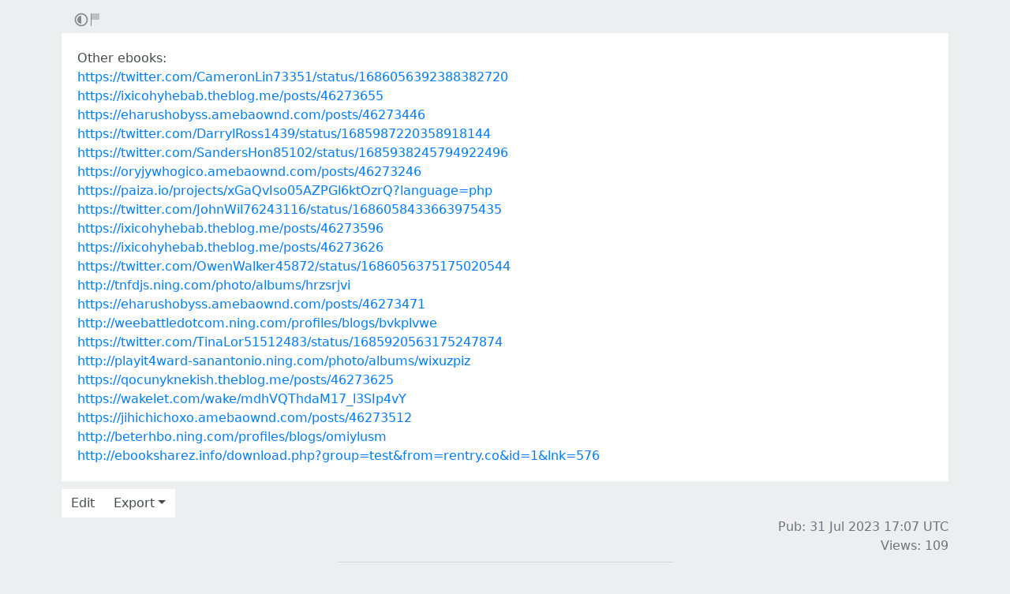

--- FILE ---
content_type: text/html; charset=utf-8
request_url: https://rentry.co/c2249
body_size: 3542
content:
<!DOCTYPE html>


    <html>



<head>
    <meta charset="utf-8">
    

<title>Other ebooks:</title>

<link rel="canonical" href="https://rentry.co/c2249" />




    

<meta name="description" content="https://twitter.com/CameronLin73351/status/1686056392388382720
https://ixicohyhebab.theblog.me/posts/46273655
https://eharushobyss.amebaownd.com/posts/46273446
https://twitter.com/DarrylRoss1439/status/1685987220358918144
https://twitter.com/SandersHon85102/status/1685938245794922496
https://oryj...">


<meta name="twitter:card" content="summary" />
<meta name="twitter:description" content="https://twitter.com/CameronLin73351/status/1686056392388382720
https://ixicohyhebab.theblog.me/posts/46273655
https://eharushobyss.amebaownd.com/posts/46273446
https://twitter.com/DarrylRoss1439/status/1685987220358918144
https://twitter.com/SandersHon85102/status/1685938245794922496
https://oryj..." />
<meta name="twitter:title" content="Other ebooks:" />
<meta name="twitter:site" content="@rentry_co" />

<meta property="og:url" content="https://rentry.co/c2249" />
<meta property="og:description" content="https://twitter.com/CameronLin73351/status/1686056392388382720
https://ixicohyhebab.theblog.me/posts/46273655
https://eharushobyss.amebaownd.com/posts/46273446
https://twitter.com/DarrylRoss1439/status/1685987220358918144
https://twitter.com/SandersHon85102/status/1685938245794922496
https://oryj..." />
<meta property="og:title" content="Other ebooks:" />
<meta property="og:type" content="article" />

<meta name="twitter:image" content="https://rentry.co/static/icons/512.png" />
<meta property="og:image" content="https://rentry.co/static/icons/512.png" />





    <meta name="referrer" content="strict-origin-when-cross-origin" />
    <meta name="viewport" content="width=device-width, initial-scale=1, maximum-scale=2, user-scalable=1" />

    <link rel="stylesheet" href="/static/css/bootstrap.min.css?vsson=39">
    <link rel="manifest" href="/static/manifest.json?vsson=39">

    <script async src="https://www.googletagmanager.com/gtag/js?id=G-LLFSDKZXET"></script>
    <script>
      window.dataLayer = window.dataLayer || [];
      function gtag(){dataLayer.push(arguments);}
      gtag('js', new Date());

      gtag('config', 'G-LLFSDKZXET');
    </script>

    <!--<script>document.documentElement.classList.toggle("dark-mode", (localStorage.getItem("dark-mode") === null && window.matchMedia("(prefers-color-scheme: dark)").matches || localStorage.getItem("dark-mode") == "true"));</script>-->
    <script>const script = document.createElement("script"); const hn = window.location.hostname === 'rentry.org' && 'rentry.org' || 'rentry.co'; script.defer = true; script.setAttribute('data-domain', hn + ',rentry'); document.head.appendChild(script);</script>

    

    
        
        
            <!--
            <div class="d98ewfh">
                <ins style="width: 0px;height:0px" data-width="0" data-height="0" data-max_height="200" class="v6ed432bc82" data-domain="//data963.click" data-affquery="/ffcdcbbaeeaf1318735b/6ed432bc82/?placementName=default"><script src="//data963.click/js/responsive.js" async></script></ins>
            </div>
            -->
            <div class="spacer-100 mobile-only none"></div>
            
                
                
                    <!-- Galaksion 
                    <div><script data-cfasync="false" async type="text/javascript" src="//wj.lacworkamenty.com/tHr0wU28dPkV1/126172"></script></div>
                    -->
                    <!-- Hilltop -->
                    <style>
                        body > iframe {
                            display: block;
                            margin: auto;
                        }
                    </style>
                    <script>
                        (function(mwrxg){
                        var d = document,
                            s = d.createElement('script'),
                            l = d.scripts[d.scripts.length - 1];
                        s.settings = mwrxg || {};
                        s.src = "\/\/lightindividual.com\/b.XxVNsdddGFl\/0oYSWucR\/hegmd9WuuZrU\/lck\/P\/TgYo1xO-TYAN5dOiDAYVtcNljZU\/5-M\/Dlkc4\/N\/wy";
                        s.async = true;
                        s.referrerPolicy = 'no-referrer-when-downgrade';
                        l.parentNode.insertBefore(s, l);
                        })({})
                    </script>
                    
                

            

        

        
    
    

</head>

<body class="m-0 p-0 " >
    
    
    
    <div class="body render-metadata">


    <div class="sub-body">
        <div class="container container-smooth">
            <div class="row no-gutters">
                



<div class="col-12">

<style>


    .render-metadata .entry-text {
        
        
        
        

        

        
        
        
        

        
        
        
        

        
        
        
        
        
        
        
    }
    .dark-mode .render-metadata  .entry-text {
        
        
    }
    .render-metadata .foreground-container {
        
    }
    .dark-mode .render-metadata  .foreground-container {
        
    }

    .render-metadata .entry-text p {
        
        
    }
    .render-metadata .entry-text h1 {
        
    }
    .render-metadata .entry-text h2 {
        
    }
    .render-metadata .entry-text h3 {
        
    }
    .render-metadata .entry-text h4 {
        
    }
    .render-metadata .entry-text h5 {
        
    }
    .render-metadata .entry-text h6 {
        
    }
    .render-metadata .entry-text li {
        
    }
    .render-metadata .entry-text li::marker {
        
    }
    .dark-mode .render-metadata  .entry-text li::marker {
        
    }
    .render-metadata .entry-text a {
        
        
    }
    .dark-mode .render-metadata  .entry-text a {
        
    }
    .render-metadata .entry-text blockquote {
        
    }
    .render-metadata .entry-text pre {
        
    }

    .render-metadata .entry-text article {
        
        
        
    }
    .render-metadata .entry-text {
        
        

        
        
    }
    .dark-mode .render-metadata  .entry-text-container {

    }


    .render-metadata.body {
        
        
        
        
        
    }

    .dark-mode .render-metadata.body {
        
    }

    .render-metadata h1, .render-metadata h2, .render-metadata h3, .render-metadata h4, .render-metadata h5, .render-metadata h6 {
        
        
    }


    .body > .sub-body {
        
    }
    .dark-mode .body > .sub-body {
        
    }


 
</style>



    <div class="row no-gutters sub-body">
        <div class="col-12 long-words">
            

            <div class="actions">
                <div class="container">
                    <div class="item full-contrast" title="High Contrast Mode">
                        <svg fill="none" height="24" viewBox="0 0 24 24" width="24" xmlns="http://www.w3.org/2000/svg"><path d="M12 18C10.4633 18 9.06151 17.4223 8 16.4722C6.7725 15.3736 6 13.777 6 12C6 10.223 6.7725 8.62643 8 7.52779C9.06151 6.57771 10.4633 6 12 6V18Z" fill="#83898e"/><path clip-rule="evenodd" d="M2 12C2 6.47715 6.47715 2 12 2C17.5228 2 22 6.47715 22 12C22 17.5228 17.5228 22 12 22C6.47715 22 2 17.5228 2 12ZM12 20C7.58172 20 4 16.4183 4 12C4 7.58172 7.58172 4 12 4C16.4183 4 20 7.58172 20 12C20 16.4183 16.4183 20 12 20Z" fill="#83898e" fill-rule="evenodd"/></svg>
                    </div>
                    
                    <div class="item report" title="Report URL">
                        <a href="/report-url?url=c2249 "/>
                        <svg width="100" height="100" viewBox="0 0 100 100" xmlns="http://www.w3.org/2000/svg">
                            <rect x="10" y="10" width="5" height="80" fill="#83898e" />
                            <rect x="15" y="10" width="50" height="40" fill="rgb(189, 192, 194)" />
                          </svg>
                        </a>
                    </div>
                </div>
            </div>
            <div class="entry-text-container
            

            
            ">
                <div class="entry-text">
                    <section class="foreground-container"></section>
                    <article>
                        
                        <div><p>Other ebooks:<br>
<a class="external" href="https://twitter.com/CameronLin73351/status/1686056392388382720" rel="" target="_blank">https://twitter.com/CameronLin73351/status/1686056392388382720</a><br>
<a class="external" href="https://ixicohyhebab.theblog.me/posts/46273655" rel="" target="_blank">https://ixicohyhebab.theblog.me/posts/46273655</a><br>
<a class="external" href="https://eharushobyss.amebaownd.com/posts/46273446" rel="" target="_blank">https://eharushobyss.amebaownd.com/posts/46273446</a><br>
<a class="external" href="https://twitter.com/DarrylRoss1439/status/1685987220358918144" rel="" target="_blank">https://twitter.com/DarrylRoss1439/status/1685987220358918144</a><br>
<a class="external" href="https://twitter.com/SandersHon85102/status/1685938245794922496" rel="" target="_blank">https://twitter.com/SandersHon85102/status/1685938245794922496</a><br>
<a class="external" href="https://oryjywhogico.amebaownd.com/posts/46273246" rel="" target="_blank">https://oryjywhogico.amebaownd.com/posts/46273246</a><br>
<a class="external" href="https://paiza.io/projects/xGaQvIso05AZPGl6ktOzrQ?language=php" rel="" target="_blank">https://paiza.io/projects/xGaQvIso05AZPGl6ktOzrQ?language=php</a><br>
<a class="external" href="https://twitter.com/JohnWil76243116/status/1686058433663975435" rel="" target="_blank">https://twitter.com/JohnWil76243116/status/1686058433663975435</a><br>
<a class="external" href="https://ixicohyhebab.theblog.me/posts/46273596" rel="" target="_blank">https://ixicohyhebab.theblog.me/posts/46273596</a><br>
<a class="external" href="https://ixicohyhebab.theblog.me/posts/46273626" rel="" target="_blank">https://ixicohyhebab.theblog.me/posts/46273626</a><br>
<a class="external" href="https://twitter.com/OwenWalker45872/status/1686056375175020544" rel="" target="_blank">https://twitter.com/OwenWalker45872/status/1686056375175020544</a><br>
<a class="external" href="http://tnfdjs.ning.com/photo/albums/hrzsrjvi" rel="" target="_blank">http://tnfdjs.ning.com/photo/albums/hrzsrjvi</a><br>
<a class="external" href="https://eharushobyss.amebaownd.com/posts/46273471" rel="" target="_blank">https://eharushobyss.amebaownd.com/posts/46273471</a><br>
<a class="external" href="http://weebattledotcom.ning.com/profiles/blogs/bvkplvwe" rel="" target="_blank">http://weebattledotcom.ning.com/profiles/blogs/bvkplvwe</a><br>
<a class="external" href="https://twitter.com/TinaLor51512483/status/1685920563175247874" rel="" target="_blank">https://twitter.com/TinaLor51512483/status/1685920563175247874</a><br>
<a class="external" href="http://playit4ward-sanantonio.ning.com/photo/albums/wixuzpiz" rel="" target="_blank">http://playit4ward-sanantonio.ning.com/photo/albums/wixuzpiz</a><br>
<a class="external" href="https://qocunyknekish.theblog.me/posts/46273625" rel="" target="_blank">https://qocunyknekish.theblog.me/posts/46273625</a><br>
<a class="external" href="https://wakelet.com/wake/mdhVQThdaM17_l3SIp4vY" rel="" target="_blank">https://wakelet.com/wake/mdhVQThdaM17_l3SIp4vY</a><br>
<a class="external" href="https://jihichichoxo.amebaownd.com/posts/46273512" rel="" target="_blank">https://jihichichoxo.amebaownd.com/posts/46273512</a><br>
<a class="external" href="http://beterhbo.ning.com/profiles/blogs/omiylusm" rel="" target="_blank">http://beterhbo.ning.com/profiles/blogs/omiylusm</a><br>
<a class="external" href="http://ebooksharez.info/download.php?group=test&amp;from=rentry.co&amp;id=1&amp;lnk=576" rel="" target="_blank">http://ebooksharez.info/download.php?group=test&amp;from=rentry.co&amp;id=1&amp;lnk=576</a></p></div>
                    </article>
                </div>
            </div>
        </div>
    </div>

    <div class="templates none">
        <div class="template-modal">

        </div>
        <div class="template-link-warning">
            <div class="my-2 px-sm-4 warning-container">
                <article class="warning-inner-container">
                    <div class="warning-box">
                        <h1 class="h3">Warning</h1>
                        <div class="warning-types">
                            
                        </div>
                        <p class="link-to-visit">LINK</p>
                        
                            <p>You are about to visit a link which has been flagged with the above content warnings. Do you wish to continue?</p>
                        
                        <div class="warning-options">
                            <button type="button" class="warning-button warning-first">Continue</button>
                            <a href="#"  class="warning-button warning-second">Cancel</a>
                        </div>
                    </div>
                </article>
            </div>
        </div>
    </div>



<div class="row no-gutters">
    <div class="col-12 px-0">
        <div class="text-muted">
            <div class="text-left action-bar">
                <a role="button" class="btn btn-light float-left squared" href="/c2249/edit">Edit</a>
                <div class="dropdown d-inline-block position-relative">
                    <button id="dropdownButton" class="btn btn-light squared dropdown-toggle" type="button">Export</button>
                    <div class="dropdown-content">
                        <a role="button" class="btn btn-light squared" href="/c2249/raw">Raw</a>
                        <a role="button" class="btn btn-light squared" href="/c2249/export-page?format=pdf">PDF</a>
                        <a role="button" class="btn btn-light squared" href="/c2249/export-page?format=png">PNG</a>
                        <a role="button" class="btn btn-light squared" href="/c2249/export-page?format=webp">WebP</a>
                        <a role="button" class="btn btn-light squared" href="/c2249/export-page?format=jpg">JPG</a>
                    </div>
                </div>
            </div>
            <div class="page-info float-right text-right pr-2 pr-sm-0">
                
                
                <p>
                    Pub: 31 Jul 2023 17:07 <span class="d-none d-sm-inline">UTC</span><br>
                </p>
                
                
                
                <p>
                Views: 109
                </p>
                
                
                
            </div>
        </div>
    </div>
</div>
</div>



                
                <div class="text-center w-100 mb-3">
                    <hr class="my-2 basement-hr">
                    <div class="bottom-links">
    <div class="link-container">
        <a class="mr-1" href="/">new</a>&middot;
        <a class="mx-1" href="/what">what</a>&middot;
        <a class="mx-1" href="/how">how</a>&middot;
        <a class="mx-1" href="/langs">langs</a>&middot;
        <a class="mx-1" href="/what#contacts">contacts</a>&middot;
        
        <a class="ml-1" href="/request-login">login</a>
        
    </div>
    <div class="link-icon-container">
        <span style="right: 0; bottom: -9px; background:transparent!important" class="position-absolute btn squared mr-2 mr-sm-0" id="darkModeBtn" title="Dark/light mode"></span>
    </div>
</div>

                </div>
                
                

            </div>
        </div>

        <script src="/static/js/jquery.min.js?vsson=39"></script>
        <script src="/static/js/bootstrap.min.js?vsson=39"></script>
        
    </div>
</div>
</body>

</html>
